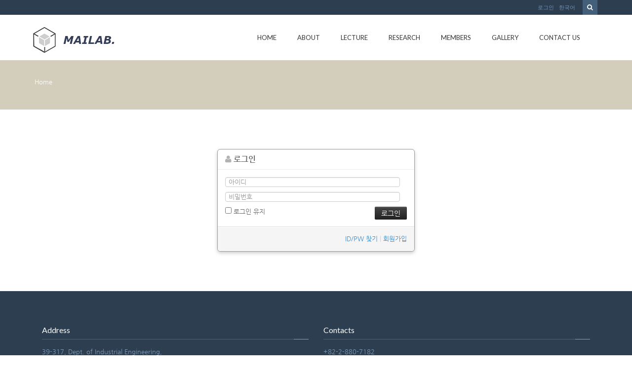

--- FILE ---
content_type: text/html; charset=UTF-8
request_url: http://mailab.snu.ac.kr/index.php?mid=board_oUdi14&category=4632&sort_index=year&order_type=asc&page=7&document_srl=5333&act=dispMemberLoginForm
body_size: 28022
content:
<!DOCTYPE html>
<html lang="ko">
<head>
<!-- META -->
<meta charset="utf-8">
<meta name="Generator" content="XpressEngine">
<meta http-equiv="X-UA-Compatible" content="IE=edge">
<!-- TITLE -->
<title>Conference</title>
<!-- CSS -->
<link rel="stylesheet" href="/common/css/xe.min.css?20150924144204" />
<link rel="stylesheet" href="/modules/member/skins/default/css/member.css?20150924144236" />
<link rel="stylesheet" href="/layouts/KSO_flatScroll/css/bootstrap.min.css?20150724171651" />
<link rel="stylesheet" href="/layouts/KSO_flatScroll/css/kso-style.min.css?20150724171651" />
<link rel="stylesheet" href="/layouts/KSO_flatScroll/css/layout.css?20150724171651" />
<link rel="stylesheet" href="/layouts/KSO_flatScroll/css/custom.css?20150728144752" />
<!--[if ie 8]><link rel="stylesheet" href="/layouts/KSO_flatScroll/css/ie8.css?20150724171651" />
<![endif]--><link rel="stylesheet" href="/modules/editor/styles/default/style.css?20150924144230" />
<!-- JS -->
<!--[if lt IE 9]><script src="/common/js/jquery-1.x.min.js?20150924144204"></script>
<![endif]--><!--[if gte IE 9]><!--><script src="/common/js/jquery.min.js?20150924144204"></script>
<!--<![endif]--><script src="/common/js/x.min.js?20150924144204"></script>
<script src="/common/js/xe.min.js?20150924144204"></script>
<script src="/modules/member/skins/default/js/member.js?20150924144236"></script>
<script src="/common/js/respond.min.js?20150924144204"></script>
<script src="/layouts/KSO_flatScroll/js/bootstrap.min.js?20150724171651"></script>
<script src="/layouts/KSO_flatScroll/js/kso-jquery.custom.js?20150724171651"></script>
<script src="/layouts/KSO_flatScroll/js/scrolltopcontrol.js?20150724171651"></script>
<script src="/layouts/KSO_flatScroll/js/jquery.sticky.js?20150724171651"></script>
<script src="/layouts/KSO_flatScroll/js/init.js?20150724171651"></script>
<!-- RSS -->
<!-- ICON -->


<style> .xe_content { font-size:12px; }</style>
<style type="text/css">
	body {background-color:#fff;}
	.nav > li > a {padding-left:20px;padding-right:20px;}
	.conceptColor { color:#D2CEBB;}
	.conceptBorderColor { border-bottom-color:#D2CEBB!important;}
	.conceptBgColor { color:#fff;background:#D2CEBB;}
	.list-group-item a:hover,.list-group-item.on a,
	.iconBox .iconBg i,.kso_widgetTableA td.title a:hover,.iconBox .iconTitle {color:#D2CEBB;}
	.btn-camera:hover {color:#fff;background-color:#D2CEBB;border-color:#D2CEBB;}
	.nav>li>a:hover, .nav>li>a:focus,
	.dropdown-menu > li > a:hover, .dropdown-menu > li > a:focus, .dropdown-menu > .active > a, .dropdown-menu > .active > a:hover, .dropdown-menu > .active > a:focus,
	.nav-pills > li.active > a, .nav-pills > li.active > a:hover, .nav-pills > li.active > a:focus,
	.scrolltotop, #teaser {background:#D2CEBB;}
	#section-2 { background-color:#49C9AF; }
	#section-3 { background-color:#2C3E50; }
	#section-4 { background-color:#F16161; }
	#section-5 { background-color:#3A7EA2; }
	#section-2 .triangle i {color:#49C9AF;}
	#parallax-1 .triangle {border-top-color: #49C9AF;}
	#parallax-2 .triangle {border-top-color: #F16161;}
	#section-4 .triangle {border-top-color: #2C3E50;}
	#section-5 .triangle {border-top-color: #2C3E50;}
	#parallax-1 {background-image:url(./layouts/KSO_flatScroll/img/parallax_img02.jpg);}
	#parallax-2 {background-image:url(./layouts/KSO_flatScroll/img/parallax_img01.jpg);}
	#main-section-1 {min-height:px;}
	#sub-section,.transCover {height:100px;}
	#sub-section {background-image: url();}
@media (min-width: 1200px) {.container {max-width: 1170px;}}
</style>
<meta http-equiv="X-UA-Compatible" content="IE=edge" /><script>
//<![CDATA[
var current_url = "http://mailab.snu.ac.kr/?mid=board_oUdi14&category=4632&sort_index=year&order_type=asc&page=7&document_srl=5333&act=dispMemberLoginForm";
var request_uri = "http://mailab.snu.ac.kr/";
var current_mid = "board_oUdi14";
var waiting_message = "서버에 요청 중입니다. 잠시만 기다려주세요.";
var ssl_actions = new Array();
var default_url = "http://mailab.snu.ac.kr/";
xe.current_lang = "ko";
xe.cmd_find = "찾기";
xe.cmd_cancel = "취소";
xe.cmd_confirm = "확인";
xe.msg_no_root = "루트는 선택 할 수 없습니다.";
xe.msg_no_shortcut = "바로가기는 선택 할 수 없습니다.";
xe.msg_select_menu = "대상 메뉴 선택";
//]]>
</script>
</head>
<body>
<!-- 
** KSO FLATSCROLL LAYOUT v1.0
** http://ksodesign.com/
** 
** Copyright 2013 KSODESIGN	 
** Contributing author : KSJade (ksjade@ksodesign.com)
------------------------------------------------------------------>

<!--[if lt IE 8]>
<script src="http://css3-mediaqueries-js.googlecode.com/svn/trunk/css3-mediaqueries.js"></script>
<![endif]-->
<!-- CSS Styles -->
 
<div id="scroll-top"></div>
<div class="kso-container">
	<div>
	<div id="header-top" class="hidden-xs">
		<div class="container">
			<div class="row">
				<div class="col-md-6 col-lg-6">
										<div class="empty_area"></div>				</div>
				<div class="col-md-6 col-lg-6">
					<form action="http://mailab.snu.ac.kr/" method="get"><input type="hidden" name="error_return_url" value="/index.php?mid=board_oUdi14&amp;category=4632&amp;sort_index=year&amp;order_type=asc&amp;page=7&amp;document_srl=5333&amp;act=dispMemberLoginForm" />
						<ul class="search-form list-unstyled">
							<li><label for="search"><i class="icon-search"></i></label></li>
							<li>
								<input type="hidden" name="vid" value="" />
								<input type="hidden" name="mid" value="board_oUdi14" />
								<input type="hidden" name="act" value="IS" />
								<input type="text" name="is_keyword" id="search" value="" placeholder="단어 입력 후 엔터..." />		
							</li>
						</ul>					
					</form><!-- search-form -->
					<ul class="nav navbar-nav pull-right">
												
						<li class="dropdown"><a href="#kso-madal" data-toggle="modal">로그인</a></li>						<li class="dropdown">
							<a href="#" class="dropdown-toggle" data-toggle="dropdown">한국어</a>
							<ul class="lang_list dropdown-menu kso-subMenu-left">
								<li><a href="#" onclick="doChangeLangType('en');return false;">English</a>
								</li>							</ul>
						</li>					</ul><!-- login/language -->
				</div>
			</div>
		</div>
	</div><!-- End header-top -->
	<header class="header">
		<!-- md navbar -->
<div class="navbar nav-md hidden-xs">
	<div class="container">
			<div class="navbar-header">
				<a class="sitelogo" href="index.php?mid=page_hpne51">
					<img src="http://mailab.snu.ac.kr/files/attach/images/441/852b16d882a8390e2f96e547c0f5ba03.gif">				</a>
			</div>
			<div class="navbar-collapse collapse pull-right">
				<ul class="nav nav-pills navbar-nav">
					
																		<li class="">
								<a href="/index.php?mid=page_hpne51" class="dropdown-toggle js-activated2" >Home</a>
															</li>
																								<li class="dropdown">
								<a href="/index.php?mid=abtmai" class="dropdown-toggle js-activated2" >About</a>
								<ul class="dropdown-menu">
																														<li class="">
												<a id="dLabel" href="/index.php?mid=abtmai" class="dropdown-toggle"><span class="visible-xs pull-left">-&nbsp;</span> About MAI LAB</a>
																							</li>
																																								<li class="">
												<a id="dLabel" href="/index.php?mid=SNUgntt" class="dropdown-toggle"><span class="visible-xs pull-left">-&nbsp;</span> SNUGANTT</a>
																							</li>
																																								<li class="">
												<a id="dLabel" href="/index.php?mid=visual" class="dropdown-toggle"><span class="visible-xs pull-left">-&nbsp;</span> 영상처리를 이용한 작업측정 시스템</a>
																							</li>
																											</ul>							</li>
																								<li class="dropdown">
								<a href="/index.php?mid=board_qBzg88" class="dropdown-toggle js-activated2" >Lecture</a>
								<ul class="dropdown-menu">
																														<li class="">
												<a id="dLabel" href="/index.php?mid=board_qBzg88" class="dropdown-toggle"><span class="visible-xs pull-left">-&nbsp;</span> Scientific Management</a>
																							</li>
																																								<li class="">
												<a id="dLabel" href="/index.php?mid=board_rGcE68" class="dropdown-toggle"><span class="visible-xs pull-left">-&nbsp;</span> CIMS</a>
																							</li>
																																								<li class="">
												<a id="dLabel" href="/index.php?mid=board_nAzB29" class="dropdown-toggle"><span class="visible-xs pull-left">-&nbsp;</span> ERP</a>
																							</li>
																																								<li class="">
												<a id="dLabel" href="/index.php?mid=board_FmRq49" class="dropdown-toggle"><span class="visible-xs pull-left">-&nbsp;</span> Scheduling</a>
																							</li>
																											</ul>							</li>
																								<li class="dropdown">
								<a href="/index.php?mid=res_area" class="dropdown-toggle js-activated2" >Research</a>
								<ul class="dropdown-menu">
																														<li class="">
												<a id="dLabel" href="/index.php?mid=res_area" class="dropdown-toggle"><span class="visible-xs pull-left">-&nbsp;</span> Research Area</a>
																							</li>
																																								<li class="">
												<a id="dLabel" href="/index.php?mid=board_HldL62" class="dropdown-toggle"><span class="visible-xs pull-left">-&nbsp;</span> Lab Seminar</a>
																							</li>
																																								<li class="dropdown">
												<a id="dLabel" href="/index.php?mid=board_oUdi12" class="dropdown-toggle"><span class="visible-xs pull-left">-&nbsp;</span> Publications</a>
												<ul class="dropdown-menu">
																																										<li class="">
																<a href="/index.php?mid=board_oUdi12">Journal</a>
															</li>
																																																								<li class="">
																<a href="http://147.46.94.158/index.php?mid=board_oUdi14">Conference</a>
															</li>
																																							</ul>											</li>
																																								<li class="">
												<a id="dLabel" href="/index.php?mid=board_Iqqw69" class="dropdown-toggle"><span class="visible-xs pull-left">-&nbsp;</span> Thesis</a>
																							</li>
																																								<li class="">
												<a id="dLabel" href="/index.php?mid=page_fBgx26" class="dropdown-toggle"><span class="visible-xs pull-left">-&nbsp;</span> Project</a>
																							</li>
																																								<li class="">
												<a id="dLabel" href="/index.php?mid=board_XSUi70" class="dropdown-toggle"><span class="visible-xs pull-left">-&nbsp;</span> Lab. Sem. Archive</a>
																							</li>
																																								<li class="">
												<a id="dLabel" href="/index.php?mid=ERP" class="dropdown-toggle"><span class="visible-xs pull-left">-&nbsp;</span> ERP</a>
																							</li>
																											</ul>							</li>
																								<li class="dropdown">
								<a href="/index.php?mid=page_hKoo16" class="dropdown-toggle js-activated2" >Members</a>
								<ul class="dropdown-menu">
																														<li class="">
												<a id="dLabel" href="/index.php?mid=page_hKoo16" class="dropdown-toggle"><span class="visible-xs pull-left">-&nbsp;</span> Professor</a>
																							</li>
																																								<li class="">
												<a id="dLabel" href="/index.php?mid=page_fwlK91" class="dropdown-toggle"><span class="visible-xs pull-left">-&nbsp;</span> Alumni</a>
																							</li>
																																								<li class="">
												<a id="dLabel" href="/index.php?mid=page_hRup07" class="dropdown-toggle"><span class="visible-xs pull-left">-&nbsp;</span> Lab. Members</a>
																							</li>
																											</ul>							</li>
																								<li class="">
								<a href="/index.php?mid=gall" class="dropdown-toggle js-activated2" >Gallery</a>
															</li>
																								<li class="">
								<a href="/index.php?mid=page_eDvX03" class="dropdown-toggle js-activated2" >Contact Us</a>
															</li>
															</ul><!-- End navbar-nav -->
			</div><!-- End navbar-collapse -->
	</div>
</div><!-- End container -->
<!-- End navbar -->
<!-- Login Modal -->
<div class="modal modal-mini fade" id="kso-madal">
	<div class="modal-dialog">
		<div class="modal-content">
			<div class="modal-header">
				<!-- <button type="button" class="close" data-dismiss="modal" aria-hidden="true">&times;</button> -->
				<h4>LOGIN<!-- 로그인 --></h4>
			</div><!-- modal-header -->
			<form action="./" method="post"  class="clear"><input type="hidden" name="error_return_url" value="/index.php?mid=board_oUdi14&amp;category=4632&amp;sort_index=year&amp;order_type=asc&amp;page=7&amp;document_srl=5333&amp;act=dispMemberLoginForm" /><input type="hidden" name="mid" value="board_oUdi14" /><input type="hidden" name="vid" value="" /><input type="hidden" name="ruleset" value="@login" />
				<div class="modal-body">
										<input type="hidden" name="act" value="procMemberLogin" />
					<input type="hidden" name="success_return_url" value="/index.php?mid=board_oUdi14&category=4632&sort_index=year&order_type=asc&page=7&document_srl=5333&act=dispMemberLoginForm" />
					<div class="form-group">
						<input type="text" class="form-control" name="user_id" id="uid" value="" placeholder="아이디" />
					</div>
					<div class="form-group"  style="margin-bottom:0px;">
						<input type="password" class="form-control" name="password" id="upw" value="" placeholder="비밀번호" />
					<br />
					</div>
					<div class="checkbox" style="margin:0;">
						<label  for="keepid_opt" class="help-inline">
							<input type="checkbox" name="keep_signed" id="keepid_opt" value="Y" onclick="if(this.checked) return confirm('브라우저를 닫더라도 로그인이 계속 유지될 수 있습니다.\n\n로그인 유지 기능을 사용할 경우 다음 접속부터는 로그인할 필요가 없습니다.\n\n단, 게임방, 학교 등 공공장소에서 이용 시 개인정보가 유출될 수 있으니 꼭 로그아웃을 해주세요.');"> 로그인 유지						</label>
					</div>
				</div><!-- modal-body -->
				<div class="modal-footer">
					<a href="/index.php?mid=board_oUdi14&amp;category=4632&amp;sort_index=year&amp;order_type=asc&amp;page=7&amp;document_srl=5333&amp;act=dispMemberSignUpForm" class="kso-btn kso-btn-default">회원가입</a>
					<input type="submit" class="kso-btn kso-btn-primary" value="로그인" />
				</div><!-- modal-footer -->
			</form>
		</div>
	</div>
</div><!-- Modal -->
<!-- xs navbar -->
<div class="navbar nav-xs visible-xs">
	<div class="container">
		<div class="row">
			<div class="navbar-header">
				<button type="button" class="navbar-toggle pull-left" style="margin-left:15px;margin-right:0;" data-toggle="collapse" data-target=".navbar-collapse2">
					<span class="icon-user"></span>
				</button><!-- mobile login-toggle -->
				<button type="button" class="navbar-toggle" data-toggle="collapse" data-target=".navbar-collapse">
					<i class="icon-reorder"></i>
				</button><!-- mobile nav-toggle -->
				<a class="navbar-brand site-logo text-center visible-xs" href="index.php?mid=page_hpne51">
					<img src="http://mailab.snu.ac.kr/files/attach/images/441/852b16d882a8390e2f96e547c0f5ba03.gif" />									</a>	
			</div><!-- End navbar-header -->
			<div class="navbar-collapse2 collapse">
				<!-- Login Mobile -->
				<ul class="nav navbar-nav mobile-nav">
										<li class="dropdown"><a href="/index.php?mid=board_oUdi14&amp;category=4632&amp;sort_index=year&amp;order_type=asc&amp;page=7&amp;document_srl=5333&amp;act=dispMemberLoginForm"><i class="icon-lock"></i>&nbsp; 로그인</a></li>					<li class="dropdown">
						<a href="#" class="dropdown-toggle" data-toggle="dropdown"><i class="icon-globe"></i>&nbsp; 한국어</a>
						<ul class="lang_list dropdown-menu xs-login">
							<li><a href="#" onclick="doChangeLangType('en');return false;">-&nbsp; English</a>
							</li>						</ul>
					</li><!-- language -->
				</ul>	
			</div>
			<div class="navbar-collapse collapse">
				<div id="search-form" class="nav navbar-nav">				
					<form action="http://mailab.snu.ac.kr/" method="get" class="navbar-search"><input type="hidden" name="error_return_url" value="/index.php?mid=board_oUdi14&amp;category=4632&amp;sort_index=year&amp;order_type=asc&amp;page=7&amp;document_srl=5333&amp;act=dispMemberLoginForm" />
						<input type="hidden" name="vid" value="" />
						<input type="hidden" name="mid" value="board_oUdi14" />
						<input type="hidden" name="act" value="IS" />
						<input type="text" name="is_keyword" value="" title="검색" class="form-control mobile-form" placeholder="단어 입력 후 엔터..." autocomplete="off" />
						<button type="submit" class="hide btn btn-primary">검색</button>
					</form>						
				</div><!-- search -->
				<ul class="nav navbar-nav">
					
																		<li class="">
								<a href="/index.php?mid=page_hpne51" class="dropdown-toggle js-activated2" ><i class="icon-hand-right visible-xs pull-left"></i>&nbsp; Home</a>
															</li>
																								<li class="dropdown">
								<a href="/index.php?mid=abtmai" class="dropdown-toggle js-activated2" ><i class="icon-hand-right visible-xs pull-left"></i>&nbsp; About</a>
								<ul class="dropdown-menu">
																														<li class="">
												<a id="dLabel" href="/index.php?mid=abtmai" class="dropdown-toggle"><i class="icon-angle-right visible-xs pull-left"></i>&nbsp; About MAI LAB</a>
																							</li>
																																								<li class="">
												<a id="dLabel" href="/index.php?mid=SNUgntt" class="dropdown-toggle"><i class="icon-angle-right visible-xs pull-left"></i>&nbsp; SNUGANTT</a>
																							</li>
																																								<li class="">
												<a id="dLabel" href="/index.php?mid=visual" class="dropdown-toggle"><i class="icon-angle-right visible-xs pull-left"></i>&nbsp; 영상처리를 이용한 작업측정 시스템</a>
																							</li>
																											</ul>							</li>
																								<li class="dropdown">
								<a href="/index.php?mid=board_qBzg88" class="dropdown-toggle js-activated2" ><i class="icon-hand-right visible-xs pull-left"></i>&nbsp; Lecture</a>
								<ul class="dropdown-menu">
																														<li class="">
												<a id="dLabel" href="/index.php?mid=board_qBzg88" class="dropdown-toggle"><i class="icon-angle-right visible-xs pull-left"></i>&nbsp; Scientific Management</a>
																							</li>
																																								<li class="">
												<a id="dLabel" href="/index.php?mid=board_rGcE68" class="dropdown-toggle"><i class="icon-angle-right visible-xs pull-left"></i>&nbsp; CIMS</a>
																							</li>
																																								<li class="">
												<a id="dLabel" href="/index.php?mid=board_nAzB29" class="dropdown-toggle"><i class="icon-angle-right visible-xs pull-left"></i>&nbsp; ERP</a>
																							</li>
																																								<li class="">
												<a id="dLabel" href="/index.php?mid=board_FmRq49" class="dropdown-toggle"><i class="icon-angle-right visible-xs pull-left"></i>&nbsp; Scheduling</a>
																							</li>
																											</ul>							</li>
																								<li class="dropdown">
								<a href="/index.php?mid=res_area" class="dropdown-toggle js-activated2" ><i class="icon-hand-right visible-xs pull-left"></i>&nbsp; Research</a>
								<ul class="dropdown-menu">
																														<li class="">
												<a id="dLabel" href="/index.php?mid=res_area" class="dropdown-toggle"><i class="icon-angle-right visible-xs pull-left"></i>&nbsp; Research Area</a>
																							</li>
																																								<li class="">
												<a id="dLabel" href="/index.php?mid=board_HldL62" class="dropdown-toggle"><i class="icon-angle-right visible-xs pull-left"></i>&nbsp; Lab Seminar</a>
																							</li>
																																								<li class="dropdown">
												<a id="dLabel" href="/index.php?mid=board_oUdi12" class="dropdown-toggle"><i class="icon-angle-right visible-xs pull-left"></i>&nbsp; Publications</a>
												<ul class="dropdown-menu">
																																										<li class="">
																<a href="/index.php?mid=board_oUdi12"><i class="icon-double-angle-right visible-xs pull-left"></i>&nbsp; Journal</a>
															</li>
																																																								<li class="">
																<a href="http://147.46.94.158/index.php?mid=board_oUdi14"><i class="icon-double-angle-right visible-xs pull-left"></i>&nbsp; Conference</a>
															</li>
																																							</ul>											</li>
																																								<li class="">
												<a id="dLabel" href="/index.php?mid=board_Iqqw69" class="dropdown-toggle"><i class="icon-angle-right visible-xs pull-left"></i>&nbsp; Thesis</a>
																							</li>
																																								<li class="">
												<a id="dLabel" href="/index.php?mid=page_fBgx26" class="dropdown-toggle"><i class="icon-angle-right visible-xs pull-left"></i>&nbsp; Project</a>
																							</li>
																																								<li class="">
												<a id="dLabel" href="/index.php?mid=board_XSUi70" class="dropdown-toggle"><i class="icon-angle-right visible-xs pull-left"></i>&nbsp; Lab. Sem. Archive</a>
																							</li>
																																								<li class="">
												<a id="dLabel" href="/index.php?mid=ERP" class="dropdown-toggle"><i class="icon-angle-right visible-xs pull-left"></i>&nbsp; ERP</a>
																							</li>
																											</ul>							</li>
																								<li class="dropdown">
								<a href="/index.php?mid=page_hKoo16" class="dropdown-toggle js-activated2" ><i class="icon-hand-right visible-xs pull-left"></i>&nbsp; Members</a>
								<ul class="dropdown-menu">
																														<li class="">
												<a id="dLabel" href="/index.php?mid=page_hKoo16" class="dropdown-toggle"><i class="icon-angle-right visible-xs pull-left"></i>&nbsp; Professor</a>
																							</li>
																																								<li class="">
												<a id="dLabel" href="/index.php?mid=page_fwlK91" class="dropdown-toggle"><i class="icon-angle-right visible-xs pull-left"></i>&nbsp; Alumni</a>
																							</li>
																																								<li class="">
												<a id="dLabel" href="/index.php?mid=page_hRup07" class="dropdown-toggle"><i class="icon-angle-right visible-xs pull-left"></i>&nbsp; Lab. Members</a>
																							</li>
																											</ul>							</li>
																								<li class="">
								<a href="/index.php?mid=gall" class="dropdown-toggle js-activated2" ><i class="icon-hand-right visible-xs pull-left"></i>&nbsp; Gallery</a>
															</li>
																								<li class="">
								<a href="/index.php?mid=page_eDvX03" class="dropdown-toggle js-activated2" ><i class="icon-hand-right visible-xs pull-left"></i>&nbsp; Contact Us</a>
															</li>
															</ul><!-- End main nav -->
			</div>
		</div>
	</div>
</div><!-- End container -->
<!-- End navbar -->
	</header><!-- End Header -->
	<section id="section-0" class="section-0">
				<div id="sub-section" class="sub-promotion conceptBgColor">
			<div>
				<div class="container">
										<h2></h3>
					<div class="path-wrap">
						<div class="bread_clumb">
							<a href="http://mailab.snu.ac.kr/">Home</a> 
													</div><!-- End bread_clumb -->
					</div>
									</div>
			</div>
		</div>	</section><!-- End Promotion -->
	<section id="kso-content">
		<div class="container">
			<div class="row">
												<div class="col-xs-12 col-md-12 col-lg-12 kso-page">
					<section class="xm">
	<div class="signin">
	<div class="login-header">
		<h1><i class="icon-user"></i> 로그인</h1>
	</div>
	<div class="login-body">
				<form  action="/index.php?act=procMemberLogin" method="post" id="fo_member_login"><input type="hidden" name="error_return_url" value="/index.php?mid=board_oUdi14&amp;category=4632&amp;sort_index=year&amp;order_type=asc&amp;page=7&amp;document_srl=5333&amp;act=dispMemberLoginForm" /><input type="hidden" name="mid" value="board_oUdi14" /><input type="hidden" name="vid" value="" /><input type="hidden" name="ruleset" value="@login" />
			<input type="hidden" name="success_return_url" value="" />
			<input type="hidden" name="act" value="procMemberLogin" />
			<input type="hidden" name="xe_validator_id" value="modules/member/skins" />
			<fieldset>
				<div class="control-group">
					<input type="text" name="user_id" id="uid" required placeholder="아이디" title="아이디" />										<input type="password" name="password" id="upw" required placeholder="비밀번호" title="비밀번호" />
				</div>
				<div class="control-group">
					<label for="keepid_opt">
						<input type="checkbox" name="keep_signed" id="keepid_opt" value="Y" />
						로그인 유지					</label>
					<div id="warning">
						<p>브라우저를 닫더라도 로그인이 계속 유지될 수 있습니다. 로그인 유지 기능을 사용할 경우 다음 접속부터는 로그인할 필요가 없습니다. 단, 게임방, 학교 등 공공장소에서 이용 시 개인정보가 유출될 수 있으니 꼭 로그아웃을 해주세요.</p>
					</div>
					<input type="submit" value="로그인" class="submit btn btn-inverse" />
				</div>
			</fieldset>
		</form>
	</div>
	<div class="login-footer">
		<a href="/index.php?mid=board_oUdi14&amp;category=4632&amp;sort_index=year&amp;order_type=asc&amp;page=7&amp;document_srl=5333&amp;act=dispMemberFindAccount">ID/PW 찾기</a>
		|
		<a href="/index.php?mid=board_oUdi14&amp;category=4632&amp;sort_index=year&amp;order_type=asc&amp;page=7&amp;document_srl=5333&amp;act=dispMemberSignUpForm">회원가입</a>
	</div>
</div>
<script>
jQuery(function($){
	var keep_msg = $('#warning');
	keep_msg.hide();
	$('#keepid_opt').change(function(){
		if($(this).is(':checked')){
			keep_msg.slideDown(200);
		} else {
			keep_msg.slideUp(200);
		}
	});
});
</script>
</section>
				</div>							</div>
		</div>
	</section>	<section id="section-6" class="section-6">
		<div class="footer-top">
			<div class="container">
													<div class="col-lg-6 col-md-6">
												<h5>Address</h5>						<div class="base-line"></div>
												<p>39-317, Dept. of Industrial Engineering, <p>Seoul National University,
Shillim-dong, Gwanak-gu, <p>Seoul, 151-744 Korea</p>					</div>
					<div class="col-lg-6 col-md-6">
												<h5>Contacts</h5>						<div class="base-line"></div>
												<p>+82-2-880-7182</p>					</div>
											
							</div>		</div>		<div class="footer-bottom">
			<div class="container">
								<div class="text-center">Designed by MAILAB. All Rights Reserved.</div>			</div>
		</div>
	</section>
</div>
</div>
<script>
(function ($) {$('.carousel').carousel({interval: 7000});}) (jQuery);
(function($) {$('.kso-tooltip').tooltip();}) (jQuery);
</script>
<script type="text/javascript">
	(function($) {
		$(document).ready(function(){
			$(".navbar.nav-md").sticky({topSpacing:0, className: 'sticked', wrapperClassName: 'kso-sticky hidden-xs'});
		});
	}) (jQuery);
</script>
<!-- JavaScripts -->
<!-- ETC -->
<div class="wfsr"></div>
<script src="/addons/autolink/autolink.js?20150924144155"></script><script src="/files/cache/ruleset/091de5cb8007eef3335d65f1db48beb2.ko.js?20151201103522"></script></body>
</html>


--- FILE ---
content_type: text/javascript
request_url: http://mailab.snu.ac.kr/layouts/KSO_flatScroll/js/kso-jquery.custom.js?20150724171651
body_size: 1163
content:

jQuery(function($){

	/* scroll */
	$(document).ready(function(){  
		$(".kso-scroll").click(function(event){  
			//prevent the default action for the click event  
			event.preventDefault();  

			//get the full url - like mysitecom/index.htm#home  
			var full_url = this.href;  
			   
			//split the url by # and get the anchor target name - home in mysitecom/index.htm#home  
			var parts = full_url.split("#");  

			var trgt = parts[1];  
			   
			//get the top offset of the target anchor  
			var target_offset = $("#"+trgt).offset();  

			var target_top = target_offset.top;  
			  
			//goto that anchor by setting the body scroll top to anchor top  
			$('html, body').animate({scrollTop:target_top}, 1000);  

		});  
	}); 


	// nav hover
	$('.navbar ul.nav>li.dropdown').hover(
		function(){$(this).children('ul').stop(true,true).hide().fadeIn(100);},
		function(){$(this).children('ul').stop(true,true).fadeOut(100);}
	);

	// carousel start
	$('.carousel').carousel({
		interval: 7000
	});

	// tab show
	$('#ksoTab a').click(function (e) {
	  e.preventDefault();
	  $(this).tab('show');
	})

});